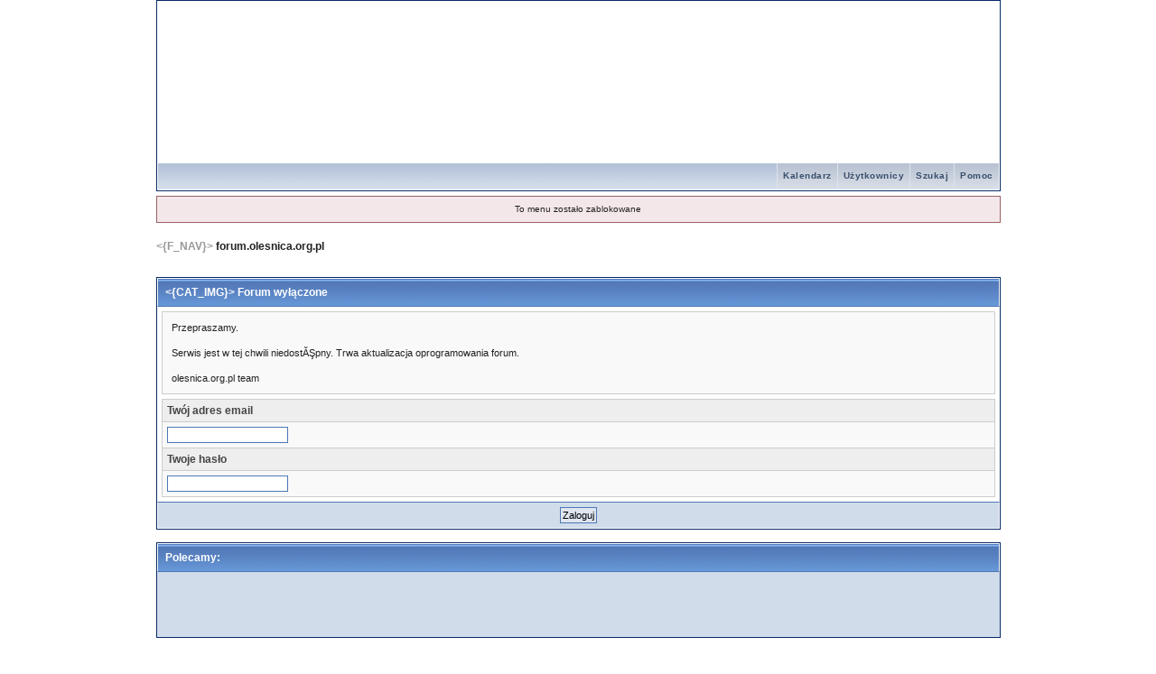

--- FILE ---
content_type: application/javascript; charset=ISO-8859-2
request_url: http://forum.olesnica.org.pl/cache/lang_cache/polski/lang_javascript.js
body_size: 1180
content:
/**
* JS Language File: Polish
*/

var message_pop_up_lang =
{
	// DEFAULT
	'error'			   : 'Wystąpił błąd',
	'no_permission'	   : 'Nie masz wystarczających uprawnień, aby wykonać tę operację',
	'cannot_cont'	   : 'Nie można kontynuować przy takich ustawieniach',
	'settings_updated' : 'Ustawienia zostały zaktualizowane',
	
	// Custom errors:
	'pp_date_error'     : 'Data musi być poprawna',
	'pp_comment_error'  : 'Nie możesz wysyłać pustych komentarzy',
	'pp_friend_exist'   : 'Użytkownik o takiej nazwie nie istnieje',
	'pp_friend_already' : 'Ten użytkownik znajduje się już na Twojej liście znajomych',
	'pp_friend_removed' : 'Znajomy został usunięty z Twojej listy',
	'pp_icq_error'      : 'Twój identyfikator ICQ musi składać się z cyfr',
	
	// Friend added:
	'pp_friend_added'     : 'Znajomy został dodany do Twojej listy!',
	'pp_friend_added_mod' : 'Twój znajomy musi zatwierdzić Twoja prośbę',
	'pp_friend_approved'  : 'Prośba o dodanie zaakceptowana',
	
	// Comments update
	'pp_comments_updated'  : 'Komentarz zaktualizowany',
	'pp_comment_added_mod' : "Komentarz musi być zatwierdzony przed wyświetleniem",
	
	// POLL MODULE
	'already_voted' : 'Juz głosowałeś(aś)',
	
	// ARTICLES MODULE
	'rating_updated' : 'Twoja ocena zostala zaktualizowana',
	'rating_added'   : 'Twoja ocena została dodana',
	'rating_already' : 'Już oceniałeś(aś) ten artykuł!'
};

/**
* Global stuff
*/

var ipb_global_lang =
{
	// ERROR
	'post_upload_not_empty'   : 'Plik nie został wysłany. Kliknij na przycisk UPLOAD aby go wysłać, albo OK, aby kontynuować bez wysyłania pliku',
	// EDITORS
	'editor_enter_url'		  : 'Proszę wprowadzić kompletny URL',
	'editor_enter_title'      : 'Proszę wprowadzić nazwę dla tego pliku',
	'editor_enter_email'      : 'Proszę wprowadzić adres email',
	'editor_enter_image'      : 'Proszę wprowadzić URL dla tego obrazka',
	'editor_enter_list'       : 'Proszę wprowadzić listę',
	// GENERAL
	'general_error'           : 'Błąd',
	'general_ok'              : 'OK',
	'image_resized'           : 'Zmniejszono: <%1>% z oryginalnej wielkości [ <%2> x <%3> ] - Kliknij, aby zobaczyć cały obrazek',
	'image_attach_percent'    : 'Zmniejszono <%1>%',
	'image_attach_no_percent' : 'Obrazek został zmniejszony',
	'image_attach_dims'       : '<%1> x <%2>',
	'image_attach_size'       : ' (<%1>)',
	'click_to_view'           : 'Kliknij, aby zobaczyć cały obrazek',
	'view_full_size'          : 'Zobacz cały obrazek',
	'visit_my_website'		  : 'Odwiedź moją stronę'
};

/**
* Spolszczenie wykonane przez Msb@Invisionboard.pl
*/